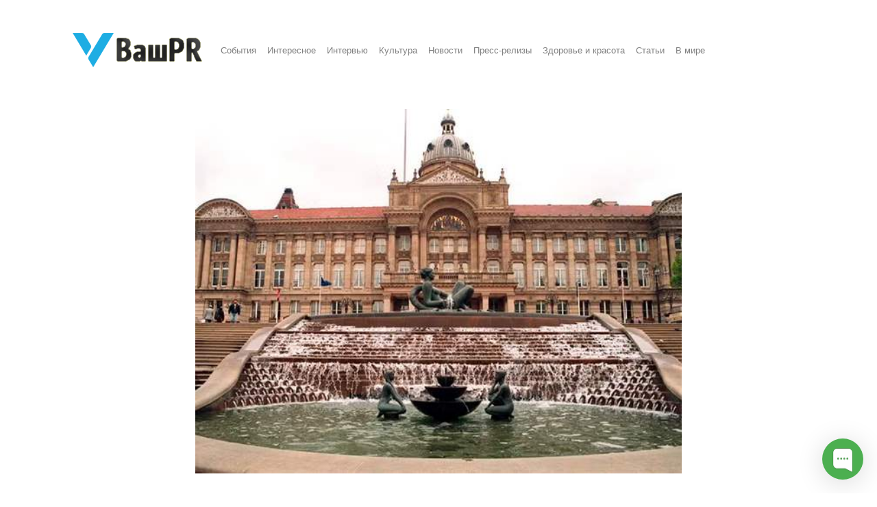

--- FILE ---
content_type: text/html; charset=UTF-8
request_url: https://vashpr.ru/birmingemskaja-istorija-ili-kak-anglichane-menjali-sap-na-oracle
body_size: 4686
content:
<!DOCTYPE html>
<html lang="ru">

<head>
	<meta charset="utf-8">
<meta name="viewport" content="width=device-width, initial-scale=1, shrink-to-fit=no">
<meta name="yandex-verification" content="abc7e3d926dfb35d" />
<meta name="generator" content="VashPR">

<!-- Dynamic title tag -->
<title>Бирмингемская история, или Как англичане меняли SAP на Oracle | ВашPR</title>

<!-- Dynamic description tag -->
<meta name="description" content="История замены ERP-системы в городском совете Бирмингема, опубликованная в понедельник британским изданием The Register, поучительна как наглядная демонстрация сложности внедрения программных продуктов такого класса взамен уже работающих; кроме того,...">

<!-- Include Favicon -->
<link rel="icon" href="https://vashpr.ru/bl-themes/Minimal-4/img/vashpr-favicon.png" type="image/png">

<!-- Include Bootstrap CSS file bootstrap.css -->
<link rel="stylesheet" type="text/css" href="https://vashpr.ru/bl-kernel/css/bootstrap.min.css?version=3.13.1">

<!-- Include CSS Styles from this theme -->
<link rel="stylesheet" type="text/css" href="https://vashpr.ru/bl-themes/Minimal-4/css/style.css?version=3.13.1">

<!-- Load Bludit Plugins: Site head -->
<link rel="canonical" href="https://vashpr.ru/birmingemskaja-istorija-ili-kak-anglichane-menjali-sap-na-oracle"/>
<div class="d-flex">
              <a class="nav-link text-white-50" href="https://vashpr.ru/r_bl/register">Регистрация</a>
        <a class="nav-link text-white-50" href="https://vashpr.ru/r_bl/forgot_password">Восстановление пароля</a>
          </div>
<!-- Robots plugin -->
<link rel="alternate" type="application/rss+xml" href="https://vashpr.ru/turbo.xml" title="Yandex Turbo Feed">

<!-- Font Awesome -->
<script src="https://kit.fontawesome.com/99398214e6.js" crossorigin="anonymous"></script>

<!-- Yandex.Metrika counter --> <script type="text/javascript" > (function(m,e,t,r,i,k,a){m[i]=m[i]||function(){(m[i].a=m[i].a||[]).push(arguments)}; var z = null;m[i].l=1*new Date(); for (var j = 0; j < document.scripts.length; j++) {if (document.scripts[j].src === r) { return; }} k=e.createElement(t),a=e.getElementsByTagName(t)[0],k.async=1,k.src=r,a.parentNode.insertBefore(k,a)}) (window, document, "script", "https://mc.yandex.ru/metrika/tag.js", "ym"); ym(90032199, "init", { clickmap:true, trackLinks:true, accurateTrackBounce:true }); </script> <noscript><div><img src="https://mc.yandex.ru/watch/90032199" style="position:absolute; left:-9999px;" alt="" /></div></noscript> <!-- /Yandex.Metrika counter --></head>

<body>

	<!-- Load Bludit Plugins: Site Body Begin -->
	
	<!-- Navbar -->
	<nav class="navbar navbar-expand-lg navbar-light bg-light">

<a class="navbar-brand" href="https://vashpr.ru/">
<img src="/bl-themes/Minimal-4/img/vashpr-logo-full.png" style="vertical-align: bottom;max-height:55px;" alt="ВашPR">

</a>
  <button class="navbar-toggler" type="button" data-toggle="collapse" data-target="#navbarResponsive" aria-controls="navbarResponsive" aria-expanded="false" aria-label="Toggle navigation">
    <span class="navbar-toggler-icon"></span>
  </button>
  <div class="collapse navbar-collapse" id="navbarResponsive">
    <ul class="navbar-nav mr-auto mt-2 mt-lg-0">
          <li class="nav-item">
            <a class="nav-link" href="https://vashpr.ru/category/sobytija">События</a>
          </li>
          <li class="nav-item">
            <a class="nav-link" href="https://vashpr.ru/category/interesnoe">Интересное</a>
          </li>
	  <li class="nav-item">
            <a class="nav-link" href="https://vashpr.ru/category/intervjyu">Интервью</a>
          </li>
	  <li class="nav-item">
            <a class="nav-link" href="https://vashpr.ru/category/kuljtura">Культура</a>
          </li>
          <li class="nav-item">
            <a class="nav-link" href="https://vashpr.ru/category/novosti">Новости</a>
          </li>
	<li class="nav-item">
            <a class="nav-link" href="https://vashpr.ru/category/press-relizy">Пресс-релизы</a>
          </li>
	  <li class="nav-item">
            <a class="nav-link" href="https://vashpr.ru/category/zdorovje-i-krasota">Здоровье и красота</a>
          </li>
	  <li class="nav-item">
            <a class="nav-link" href="https://vashpr.ru/category/statji">Статьи</a>
          </li>
	  <li class="nav-item">
            <a class="nav-link" href="https://vashpr.ru/category/v-mire">В мире</a>
          </li>
 	     
    </ul>

    <!-- Search Plugin -->
    
  </div>
</nav>
	<!-- Content -->
	<div class="container mt-3 mb-5">
		<div class="row">

			<!-- Blog Posts -->
			<div class="col-md-12">
				

  		<div class="container mt-2 mb-5">
  <div class="row">
    <div class="col-lg-2"></div>
    <div class="col-md-12 col-lg-8">
      <div class="card my-4 border-0">

        <!-- Load Bludit Plugins: Page Begin -->
        
                  <img class="card-img-top mb-4 rounded-0" alt="Cover Image" src="https://vashpr.ru/bl-content/uploads/pages/766c5cef717089a50318c39da508eec1/birmingem.jpg" />
                <div class="card-body p-0">
	
            <h1 class="title text-center text-uppercase">Бирмингемская история, или Как англичане меняли SAP на Oracle</h1>&nbsp;<a href="/admin/edit-content/birmingemskaja-istorija-ili-kak-anglichane-menjali-sap-na-oracle">&nbsp;</a>
          <h6 class="card-subtitle mb-5 mt-2 text-muted text-center text-uppercase">               <i class="far fa-clock" style="color: #2e7778;">&nbsp;</i>20 Сентябрь 2023&nbsp; &nbsp;<i class="far fa-folder" style="color: #2e7778;"></i>&nbsp;Аналитика          </h6>
                <p>История замены ERP-системы в городском совете Бирмингема, опубликованная в понедельник британским изданием The Register, поучительна как наглядная демонстрация сложности внедрения программных продуктов такого класса взамен уже работающих; кроме того, это забавно.</p>
<p>The Register не сообщает о мотивах заказчика, задумавшего сменить работающую ERP-систему, но даёт ссылку на документы бирмингемского горсовета, в которых мотивом ожидаемо указана экономия средств. IT-отцы города обещали, что ежегодные расходы на «Oracle Cloud ERP solution» будут почти на четверть меньше по сравнению с уже работающей ERP-системой от SAP.</p>
<p>На деле смета расходов в связи с переходом на новую ERP-систему выросла с 20 миллионов до 100 миллионов фунтов стерлингов.</p>
<p>Мало того, новая ERP-система не обеспечила критически важную функцию: прозрачность расходов городского бюджета. Как следствие, аудиторы не смогли удостоверить правильность ведения городской бухгалтерии. Это стало одной из причин, по которым горсовет – организация с 3,4 миллиарда фунтов стерлингов ежегодных доходов бюджета – оказался в состоянии «фактического банкротства». Невозможность аудита на предмет информационной безопасности IT-системы также имеет место.</p>
<p>Численность персонала, ответственного за обработку финансовых ресурсов, выросла на порядок – с трёх до 30 человек.</p>
<p>За внедрение системы Oracle отвечал индийский системный интегратор. Когда дело в начале 2023 года стало плохо, Бирмингем привлёк ему на помощь PwC и KPMG. Не помогло.</p>
<p>История длится с 2019 года. В 2021 Ларри Эллисон (основатель Oracle) в обращении к инвесторам приводил Бирмингем как пример успешного переманивания клиентов у SAP.</p>
<p>Пример получился действительно выдающимся. Он позволяет лучше понять сложность и значение проектов вынужденной замены SAP и иных импортных ERP-систем в России, а также по достоинству оценить успех отечественной IT-индустрии, решающей эту задачу. Управление ресурсами РЖД несколько сложнее, чем бухгалтерия Бирмингема, и «1С» с этим справляется без скандалов, подобных британскому.</p>
<p>См. также: «Аэрофлот» начал переход с SAP на «1C» – СМИ &gt;&gt;&gt;</p>
<p>В России ERP-системы Oracle покупали и внедряли многие крупные компании, в частности, «Уралкалий» и ММК.</p>
<p>Имеется одиозный случай – использование софта немецкой SAP в едином расчётном центре Минобороны (ЕРЦ МО), там, где начисляется денежное довольствие нашим военнослужащим. Решение на сей счёт принял бывший министр Сердюков. Используются ли продукты SAP в ЕРЦ МО до сих пор, редакция D-Russia.ru достоверно выяснить не смогла. По косвенным признакам (отказ представителей SAP говорить об этом ещё до ухода компании из России) и сведениям наших источников – по состоянию на апрель 2022 Минобороны импортозамещение не провело. Может, и правильно, как опыт Бирмингема свидетельствует.</p>
<p><em>На фото: городской совет Бирмингема.</em></p>        </div>

        <!-- Load Bludit Plugins: Page End -->
        
      </div>
      <div class="col-lg-2"></div>
    </div>
  </div>
</div>
			</div>

		</div>
	</div>

	<!-- Footer -->
	<footer class="footer mt-4">
	<div class="container">
		<p class="m-0 text-center text-uppercase">
		Copyright © ВашPR.Ру			<span class="ml-5"> Сделано в содружестве с медиа-партнерами <a href="https://piar-im.ru">PIAR.IM</a></span>
	<span class="ml-5"> Для размещения публикаций на этом сайте пишите @dapiarim</span>
		</p>
	</div>
</footer>
	<!-- Javascript -->
	<script src="https://vashpr.ru/bl-kernel/js/jquery.min.js?version=3.13.1"></script>
<script  src="https://vashpr.ru/bl-kernel/js/bootstrap.bundle.min.js?version=3.13.1"></script>

	<!-- Load Bludit Plugins: Site Body End -->
		<!-- Begin of Chaport Live Chat code --> <script type="text/javascript"> (function(w,d,v3){ w.chaportConfig = { appId : '633065f37a8e1f051fa4139f' };  if(w.chaport)return;v3=w.chaport={};v3._q=[];v3._l={};v3.q=function(){v3._q.push(arguments)};v3.on=function(e,fn){if(!v3._l[e])v3._l[e]=[];v3._l[e].push(fn)};var s=d.createElement('script');s.type='text/javascript';s.async=true;s.src='https://app.chaport.com/javascripts/insert.js';var ss=d.getElementsByTagName('script')[0];ss.parentNode.insertBefore(s,ss)})(window, document); </script> <!-- End of Chaport Live Chat code -->
</body>
</html>

--- FILE ---
content_type: text/css
request_url: https://vashpr.ru/bl-themes/Minimal-4/css/style.css?version=3.13.1
body_size: 692
content:
html {
    position: relative;
    min-height: 100%;
}

section {
    padding: 150px 0;
}

img {
    max-width: 100%;
}

pre,
code {
    background: #f8f8f8;
    color: #333;
}

pre {
    border-left: 2px solid #ccc;
    padding: 10px;
}

code {
    display: inline-block;
    padding: 0 0.5em;
    line-height: 1.4em;
    border-radius: 3px;
}

table {
    empty-cells: show;
    border: 1px solid #cbcbcb;
    width: 100%;
    font-size: 0.9em;
    margin-bottom: 1rem;
}

thead {
    background-color: #e0e0e0;
    color: #000;
    text-align: left;
    vertical-align: bottom;
}

tr {
    display: table-row;
    vertical-align: inherit;
    border-color: inherit;
}

th,
td {
    padding: 0.5em 1em;
}

h1.title,
h2.title {
    font-size: 2.3rem;
}

blockquote {
    padding: 10px 20px;
    margin: 0 0 20px 20px;
    border-left: 5px solid #eee;
    font-style: italic;
}

a:link,
a:visited,
a:hover,
a:active {
    color: #738acb;
}
.card a {
text-decoration: underline;
}

a.title:link,
a.title:visited,
a.title:hover,
a.title:active {
    color: black !important;
    text-decoration: none !important;
}

.undertitle {
    color: #2e7778 !important;
}


/* Card */

.card,
.card-body {
    border-radius: 0px;
    border-color: transparent;
}


/* Navbar */

.nav-link {
    font-size: 0.8em;
}

.fa-search {
    color: white;
}

.navbar-light,
.navbar-toggler,
.navbar-light,
.bg-light {
    border-color: white !important;
    background-color: white !important;
}

.text-yellow {
    color: #2e7778 !important;
    font-size: 180% !important;
}

@media screen and (max-width: 1200px) {
    .text-yellow {
        color: #2e7778 !important;
        font-size: 180% !important;
    }
}

@media screen and (max-width: 770px) {
    .text-yellow {
        color: #2e7778 !important;
        font-size: 120% !important;
    }
}

@media screen and (max-width: 550px) {
    .text-yellow {
        color: #2e7778 !important;
        font-size: 100% !important;
    }
}

@media screen and (max-width: 400px) {
    .text-yellow {
        color: #2e7778 !important;
        font-size: 80% !important;
    }
}


/* Footer */

footer {
    position: absolute;
    bottom: 0;
    width: 100%;
    height: 60px;
    line-height: 60px;
    font-size: 0.8em;
}

.navbar {
    padding: 0.5rem 1rem;
    max-width: 1100px;
    margin: 0 auto;
}

.navbar-nav {
align-items: center;
text-align: center;
}